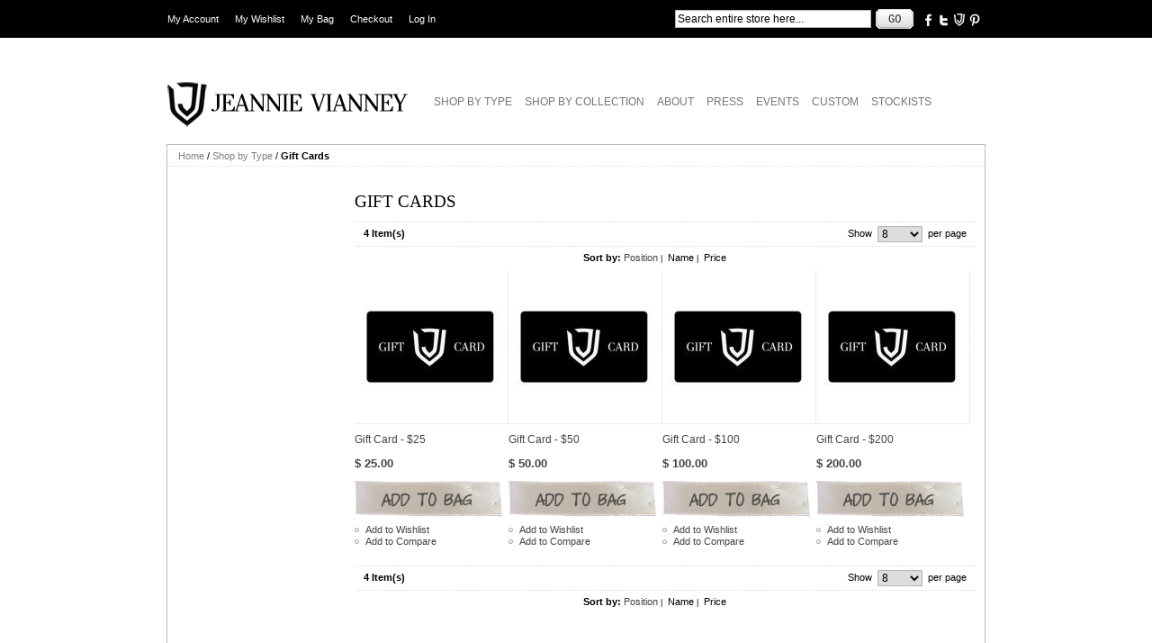

--- FILE ---
content_type: text/html; charset=UTF-8
request_url: http://www.byjeannie.com/shop/type/gift-cards.html?SID=71a45f90880adc8421bb603a8bfb218c
body_size: 4594
content:
<!DOCTYPE html PUBLIC "-//W3C//DTD XHTML 1.0 Strict//EN" "http://www.w3.org/TR/xhtml1/DTD/xhtml1-strict.dtd">
<html xmlns="http://www.w3.org/1999/xhtml" xml:lang="en" lang="en">
<head>
    
<title>JEANNIE VIANNEY |  Gift Cards - Shop by Type </title>
<meta http-equiv="X-UA-Compatible" content="IE=8" />
<meta http-equiv="Content-Type" content="text/html; charset=utf-8" />
<meta name="description" content="" />
<meta name="keywords" content="ByJeannie, jewelry, Jeanie Vianney" />
<meta name="robots" content="INDEX,FOLLOW" />
<link rel="icon" href="http://www.byjeannie.com/shop/skin/frontend/default/modern/favicon.ico" type="image/x-icon" />
<link rel="shortcut icon" href="http://www.byjeannie.com/shop/skin/frontend/default/modern/favicon.ico" type="image/x-icon" />
<script type="text/javascript">
//<![CDATA[
    var BLANK_URL = 'http://www.byjeannie.com/shop/js/blank.html';
    var BLANK_IMG = 'http://www.byjeannie.com/shop/js/spacer.gif';
//]]>
</script>
<script type="text/javascript" src="http://www.byjeannie.com/shop/js/index.php?c=auto&amp;f=,prototype/prototype.js,prototype/validation.js,scriptaculous/builder.js,scriptaculous/effects.js,scriptaculous/dragdrop.js,scriptaculous/controls.js,scriptaculous/slider.js,varien/js.js,varien/form.js,varien/menu.js,mage/translate.js,mage/cookies.js" ></script>
<link rel="stylesheet" type="text/css" href="http://www.byjeannie.com/shop/skin/frontend/default/modern/css/reset.css" media="all" />
<link rel="stylesheet" type="text/css" href="http://www.byjeannie.com/shop/skin/frontend/default/modern/css/boxes.css" media="all" />
<link rel="stylesheet" type="text/css" href="http://www.byjeannie.com/shop/skin/frontend/default/modern/css/menu.css" media="all" />
<link rel="stylesheet" type="text/css" href="http://www.byjeannie.com/shop/skin/frontend/default/modern/css/clears.css" media="all" />
<link rel="stylesheet" type="text/css" href="http://www.byjeannie.com/shop/skin/frontend/default/modern/css/print.css" media="print" />
<link rel="stylesheet" type="text/css" href="http://www.byjeannie.com/shop/skin/frontend/default/default/css/explodedmenu.css" media="all" />
<!--[if lt IE 8]>
<link rel="stylesheet" type="text/css" href="http://www.byjeannie.com/shop/skin/frontend/default/modern/css/iestyles.css" media="all" />
<![endif]-->
<!--[if lt IE 7]>
<script type="text/javascript" src="http://www.byjeannie.com/shop/js/index.php?c=auto&amp;f=,lib/ds-sleight.js,varien/iehover-fix.js" ></script>
<link rel="stylesheet" type="text/css" href="http://www.byjeannie.com/shop/skin/frontend/default/modern/css/ie7minus.css" media="all" />
<![endif]-->
<script type="text/javascript">var Translator = new Translate([]);</script></head>

<body class=" catalog-category-view categorypath-type-gift-cards-html category-gift-cards">
        <noscript>
        <div class="noscript">
            <div class="noscript-inner">
                <p><strong>We detected that your JavaScript seem to be disabled.</strong></p>
                <p>You must have JavaScript enabled in your browser to utilize the functionality of this website.</p>
            </div>
        </div>
    </noscript>
    <div class="no-display">
        <h4>Skip to Store Area:</h4>
        <ul>
            <li><a href="#main">Skip to Main Content</a></li>
            <li><a href="#col-left">Skip to Left Column</a></li>
            <li><a href="#footer">Skip to Footer</a></li>
        </ul>
    </div>
    <div class="container">
    
          <div class="toplinks-bar">
                                                           <ul class="top-links">
                            <li  class="first"><a href="https://byjeannie.com/shop/customer/account/?SID=71a45f90880adc8421bb603a8bfb218c" title="My Account" >My Account</a></li>
                            <li ><a href="http://www.byjeannie.com/shop/wishlist/" title="My Wishlist" class="top-link-wishlist">My Wishlist</a></li>
                            <li ><a href="http://www.byjeannie.com/shop/checkout/cart/" title="My Bag" class="top-link-cart">My Bag</a></li>
                            <li ><a href="http://www.byjeannie.com/shop/checkout/" title="Checkout" class="top-link-checkout">Checkout</a></li>
                            <li  class="last"><a href="https://byjeannie.com/shop/customer/account/login/?SID=71a45f90880adc8421bb603a8bfb218c" title="Log In" >Log In</a></li>
                    </ul>
                
<div class="social">
<a href="http://www.facebook.com/ByJeannie" target="_blank"><img src="http://www.byjeannie.com/shop/skin/frontend/default/modern//images/fb.gif" alt="Like Us!" title="Like Us!" /></a>
<a href="http://www.twitter.com/JeannieVianney" target="_blank"><img src="http://www.byjeannie.com/shop/skin/frontend/default/modern//images/twitter.gif" alt="Tweet Us!" title="Tweet Us!" /></a>
<a href="http://www.blog.byjeannie.com" target="_blank"><img src="http://www.byjeannie.com/shop/skin/frontend/default/modern//images/blog.gif" alt="Read Me!" title="Read Me!" /></a>
<a href="http://www.pinterest.com/JeannieVianney" target="_blank"><img src="http://www.byjeannie.com/shop/skin/frontend/default/modern//images/pinterest.gif" alt="Pin Us!" title="Pin Us!" /></a>

</div>
<div class="mini-search">
<form id="search_mini_form" action="http://www.byjeannie.com/shop/catalogsearch/result/" method="get">
    <fieldset>
        <legend>Search Site</legend>
            <input id="search" type="text" class="input-text" name="q" value="" />
            <input type="image" src="http://www.byjeannie.com/shop/skin/frontend/default/modern/images/btn_go.gif" alt="Go" />
            <div id="search_autocomplete" class="search-autocomplete"></div>
            <script type="text/javascript">
            //<![CDATA[
                var searchForm = new Varien.searchForm('search_mini_form', 'search', 'Search entire store here...');
                searchForm.initAutocomplete('http://www.byjeannie.com/shop/catalogsearch/ajax/suggest/', 'search_autocomplete');
            //]]>
            </script>
    </fieldset>

</form>
</div>
             </div>
    
        <div class="header">
        <h1 id="logo"><a href="http://www.byjeannie.com/shop/"><img src="http://www.byjeannie.com/shop/skin/frontend/default/modern/images/logo.gif" alt="Jeannie Vianney"/></a></h1>
        <img src="http://www.byjeannie.com/shop/skin/frontend/default/modern/images/side_logo_promo.gif" alt="" class="side-logo-promo"/>
        <div class="header-nav-container">
    <div class="header-nav">
        <h4 class="no-display">Category Navigation:</h4>
        <ul id="anav">
        <!-- uncomment this line to display 'Home' link in the menu
            <li><a href="http://www.byjeannie.com/shop/"><span>Home</span></a></li>
        -->
                    <li class="top_level" onmouseover="toggleMenu(this,1)" onmouseout="toggleMenu(this,0)">
<a href="http://www.byjeannie.com/shop/type.html"><span>Shop by Type</span></a>
<ul><li class="columns"><ul><li class="level1"><a href="http://www.byjeannie.com/shop/type/necklaces.html"><span>Necklaces</span></a></li><li class="level1"><a href="http://www.byjeannie.com/shop/type/earrings.html"><span>Earrings</span></a></li></ul></li><li class="columns"><ul><li class="level1"><a href="http://www.byjeannie.com/shop/type/bracelets.html"><span>Bracelets</span></a></li><li class="level1"><a href="http://www.byjeannie.com/shop/type/rings.html"><span>Rings</span></a></li></ul></li><li class="columns"><ul><li class="level1"><a href="http://www.byjeannie.com/shop/type/gift-cards.html"><span>Gift Cards</span></a></li></ul></li></ul></li>                    <li class="top_level" onmouseover="toggleMenu(this,1)" onmouseout="toggleMenu(this,0)">
<a href="http://www.byjeannie.com/shop/collection.html"><span>Shop by Collection</span></a>
<ul><li class="columns"><ul><li class="level1"><a href="http://www.byjeannie.com/shop/collection/signature.html"><span>Signature</span></a></li><li class="level1"><a href="http://www.byjeannie.com/shop/collection/cairo.html"><span>Cairo</span></a></li></ul></li><li class="columns"><ul><li class="level1"><a href="http://www.byjeannie.com/shop/collection/limited-edition.html"><span>Limited Edition</span></a></li></ul></li></ul></li>                    <li class="top_level">
<a href="http://www.byjeannie.com/shop/about.html"><span>About</span></a>
</li>                    <li class="top_level">
<a href="http://www.byjeannie.com/shop/press.html"><span>Press</span></a>
</li>                    <li class="top_level">
<a href="http://www.byjeannie.com/shop/events.html"><span>Events</span></a>
</li>                    <li class="top_level">
<a href="http://www.byjeannie.com/shop/custom.html"><span>Custom</span></a>
</li>                    <li class="top_level">
<a href="http://www.byjeannie.com/shop/stockists.html"><span>Stockists</span></a>
</li>                </ul>
    </div>
    </div>    </div>





    
        <div class="outline-creator">
      
             
                 
            <div class="search-bar">
                <h4 class="no-display">You're currently on:</h4>
<ul class="breadcrumbs">
            <li class="home">
                    <a href="http://www.byjeannie.com/shop/" title="Go to Home Page">Home</a>
                </li>
                <li> / </li>
                    <li class="category5">
                    <a href="http://www.byjeannie.com/shop/type.html" title="">Shop by Type</a>
                </li>
                <li> / </li>
                    <li class="category31">
                    <strong>Gift Cards</strong>
                </li>
            </ul>
            </div>
            <div class="middle layout-2columns">
                <div class="col-left sidebar" id="col-left">
                    <!-- [ends] .browse-by // -->
&nbsp;
                </div>
                <div class="col-main" id="main">
                                        <div class="padder"></div>
    <div class="category-head">
        <h2>Gift Cards</h2>
    </div>
            
    <table class="pager" cellspacing="0">
        <tr>
            <td>
                            <strong>4 Item(s)</strong>
                        </td>
                        <td class="a-right">
                Show <select onchange="setLocation(this.value)">
                                    <option value="http://www.byjeannie.com/shop/type/gift-cards.html?SID=71a45f90880adc8421bb603a8bfb218c&amp;limit=8" selected="selected">
                        8                    </option>
                                    <option value="http://www.byjeannie.com/shop/type/gift-cards.html?SID=71a45f90880adc8421bb603a8bfb218c&amp;limit=16">
                        16                    </option>
                                    <option value="http://www.byjeannie.com/shop/type/gift-cards.html?SID=71a45f90880adc8421bb603a8bfb218c&amp;limit=32">
                        32                    </option>
                                    <option value="http://www.byjeannie.com/shop/type/gift-cards.html?SID=71a45f90880adc8421bb603a8bfb218c&amp;limit=all">
                        All                    </option>
                                </select> per page            </td>
        </tr>
    </table>
        <table class="pager" cellspacing="0">
        <tr>
                        <td>
                                            </td>
                        <td class="sort-by">
                <strong>Sort by:</strong> 
                                                        <a href="http://www.byjeannie.com/shop/type/gift-cards.html?SID=71a45f90880adc8421bb603a8bfb218c&amp;order=position&amp;dir=asc" class="active">Position</a><span class="pipe">|</span>                                                        <a href="http://www.byjeannie.com/shop/type/gift-cards.html?SID=71a45f90880adc8421bb603a8bfb218c&amp;order=name&amp;dir=asc">Name</a><span class="pipe">|</span>                                                        <a href="http://www.byjeannie.com/shop/type/gift-cards.html?SID=71a45f90880adc8421bb603a8bfb218c&amp;order=price&amp;dir=asc">Price</a>                                                </td>
                    </tr>
    </table>
    
<div class="listing-type-grid  catalog-listing padder"> <!-- the class name will change to .listing-type-cell if viewing in list mode -->
    <table cellspacing="0" class="generic-product-grid" id="product-list-table">
                <tr>
            <td>
            <p class="product-image">
                <a href="http://www.byjeannie.com/shop/type/gift-cards/gift-card-25.html" title="Gift Card - $25">
                    <img src="http://www.byjeannie.com/shop/media/catalog/product/cache/1/small_image/170x170/5e06319eda06f020e43594a9c230972d/g/i/gift_card_3.jpg" alt="Gift Card - $25" title="Gift Card - $25" />
                </a>
            </p>
            <h5><a href="http://www.byjeannie.com/shop/type/gift-cards/gift-card-25.html" title="Gift Card - $25">Gift Card - $25</a></h5>
                        
                        





        
    <div class="price-box">
                                                            <span class="regular-price" id="product-price-148"><span class="price">$ 25.00</span></span>
                        
        </div>

                        <a href="#" onclick="setLocation('http://www.byjeannie.com/shop/checkout/cart/add/uenc/aHR0cDovL3d3dy5ieWplYW5uaWUuY29tL3Nob3AvdHlwZS9naWZ0LWNhcmRzLmh0bWw_U0lEPTcxYTQ1ZjkwODgwYWRjODQyMWJiNjAzYThiZmIyMThj/product/148/')"><img src="http://www.byjeannie.com/shop/skin/frontend/default/modern/images/btn_add_to_cart.gif" alt="Add to Cart"/></a>
                        <div class="clear"></div>
            <ul class="add-to">
                                <li><a href="http://www.byjeannie.com/shop/wishlist/index/add/product/148/">Add to Wishlist</a></li>
                                                <li><a href="http://www.byjeannie.com/shop/catalog/product_compare/add/product/148/uenc/aHR0cDovL3d3dy5ieWplYW5uaWUuY29tL3Nob3AvdHlwZS9naWZ0LWNhcmRzLmh0bWw_U0lEPTcxYTQ1ZjkwODgwYWRjODQyMWJiNjAzYThiZmIyMThj/">Add to Compare</a></li>
                            </ul>
        </td>
                    <td>
            <p class="product-image">
                <a href="http://www.byjeannie.com/shop/type/gift-cards/gift-card-50.html" title="Gift Card - $50">
                    <img src="http://www.byjeannie.com/shop/media/catalog/product/cache/1/small_image/170x170/5e06319eda06f020e43594a9c230972d/g/i/gift_card_2.jpg" alt="Gift Card - $50" title="Gift Card - $50" />
                </a>
            </p>
            <h5><a href="http://www.byjeannie.com/shop/type/gift-cards/gift-card-50.html" title="Gift Card - $50">Gift Card - $50</a></h5>
                        
                        





        
    <div class="price-box">
                                                            <span class="regular-price" id="product-price-149"><span class="price">$ 50.00</span></span>
                        
        </div>

                        <a href="#" onclick="setLocation('http://www.byjeannie.com/shop/checkout/cart/add/uenc/aHR0cDovL3d3dy5ieWplYW5uaWUuY29tL3Nob3AvdHlwZS9naWZ0LWNhcmRzLmh0bWw_U0lEPTcxYTQ1ZjkwODgwYWRjODQyMWJiNjAzYThiZmIyMThj/product/149/')"><img src="http://www.byjeannie.com/shop/skin/frontend/default/modern/images/btn_add_to_cart.gif" alt="Add to Cart"/></a>
                        <div class="clear"></div>
            <ul class="add-to">
                                <li><a href="http://www.byjeannie.com/shop/wishlist/index/add/product/149/">Add to Wishlist</a></li>
                                                <li><a href="http://www.byjeannie.com/shop/catalog/product_compare/add/product/149/uenc/aHR0cDovL3d3dy5ieWplYW5uaWUuY29tL3Nob3AvdHlwZS9naWZ0LWNhcmRzLmh0bWw_U0lEPTcxYTQ1ZjkwODgwYWRjODQyMWJiNjAzYThiZmIyMThj/">Add to Compare</a></li>
                            </ul>
        </td>
                    <td>
            <p class="product-image">
                <a href="http://www.byjeannie.com/shop/type/gift-cards/gift-card-100.html" title="Gift Card - $100">
                    <img src="http://www.byjeannie.com/shop/media/catalog/product/cache/1/small_image/170x170/5e06319eda06f020e43594a9c230972d/g/i/gift_card_1.jpg" alt="Gift Card - $100" title="Gift Card - $100" />
                </a>
            </p>
            <h5><a href="http://www.byjeannie.com/shop/type/gift-cards/gift-card-100.html" title="Gift Card - $100">Gift Card - $100</a></h5>
                        
                        





        
    <div class="price-box">
                                                            <span class="regular-price" id="product-price-150"><span class="price">$ 100.00</span></span>
                        
        </div>

                        <a href="#" onclick="setLocation('http://www.byjeannie.com/shop/checkout/cart/add/uenc/aHR0cDovL3d3dy5ieWplYW5uaWUuY29tL3Nob3AvdHlwZS9naWZ0LWNhcmRzLmh0bWw_U0lEPTcxYTQ1ZjkwODgwYWRjODQyMWJiNjAzYThiZmIyMThj/product/150/')"><img src="http://www.byjeannie.com/shop/skin/frontend/default/modern/images/btn_add_to_cart.gif" alt="Add to Cart"/></a>
                        <div class="clear"></div>
            <ul class="add-to">
                                <li><a href="http://www.byjeannie.com/shop/wishlist/index/add/product/150/">Add to Wishlist</a></li>
                                                <li><a href="http://www.byjeannie.com/shop/catalog/product_compare/add/product/150/uenc/aHR0cDovL3d3dy5ieWplYW5uaWUuY29tL3Nob3AvdHlwZS9naWZ0LWNhcmRzLmh0bWw_U0lEPTcxYTQ1ZjkwODgwYWRjODQyMWJiNjAzYThiZmIyMThj/">Add to Compare</a></li>
                            </ul>
        </td>
                    <td>
            <p class="product-image">
                <a href="http://www.byjeannie.com/shop/type/gift-cards/gift-card-200.html" title="Gift Card - $200">
                    <img src="http://www.byjeannie.com/shop/media/catalog/product/cache/1/small_image/170x170/5e06319eda06f020e43594a9c230972d/g/i/gift_card.jpg" alt="Gift Card - $200" title="Gift Card - $200" />
                </a>
            </p>
            <h5><a href="http://www.byjeannie.com/shop/type/gift-cards/gift-card-200.html" title="Gift Card - $200">Gift Card - $200</a></h5>
                        
                        





        
    <div class="price-box">
                                                            <span class="regular-price" id="product-price-151"><span class="price">$ 200.00</span></span>
                        
        </div>

                        <a href="#" onclick="setLocation('http://www.byjeannie.com/shop/checkout/cart/add/uenc/aHR0cDovL3d3dy5ieWplYW5uaWUuY29tL3Nob3AvdHlwZS9naWZ0LWNhcmRzLmh0bWw_U0lEPTcxYTQ1ZjkwODgwYWRjODQyMWJiNjAzYThiZmIyMThj/product/151/')"><img src="http://www.byjeannie.com/shop/skin/frontend/default/modern/images/btn_add_to_cart.gif" alt="Add to Cart"/></a>
                        <div class="clear"></div>
            <ul class="add-to">
                                <li><a href="http://www.byjeannie.com/shop/wishlist/index/add/product/151/">Add to Wishlist</a></li>
                                                <li><a href="http://www.byjeannie.com/shop/catalog/product_compare/add/product/151/uenc/aHR0cDovL3d3dy5ieWplYW5uaWUuY29tL3Nob3AvdHlwZS9naWZ0LWNhcmRzLmh0bWw_U0lEPTcxYTQ1ZjkwODgwYWRjODQyMWJiNjAzYThiZmIyMThj/">Add to Compare</a></li>
                            </ul>
        </td>
                    </tr>
        </table>
    <script type="text/javascript">decorateTable('product-list-table')</script>
</div>

    <table class="pager" cellspacing="0">
        <tr>
            <td>
                            <strong>4 Item(s)</strong>
                        </td>
                        <td class="a-right">
                Show <select onchange="setLocation(this.value)">
                                    <option value="http://www.byjeannie.com/shop/type/gift-cards.html?SID=71a45f90880adc8421bb603a8bfb218c&amp;limit=8" selected="selected">
                        8                    </option>
                                    <option value="http://www.byjeannie.com/shop/type/gift-cards.html?SID=71a45f90880adc8421bb603a8bfb218c&amp;limit=16">
                        16                    </option>
                                    <option value="http://www.byjeannie.com/shop/type/gift-cards.html?SID=71a45f90880adc8421bb603a8bfb218c&amp;limit=32">
                        32                    </option>
                                    <option value="http://www.byjeannie.com/shop/type/gift-cards.html?SID=71a45f90880adc8421bb603a8bfb218c&amp;limit=all">
                        All                    </option>
                                </select> per page            </td>
        </tr>
    </table>
        <table class="pager" cellspacing="0">
        <tr>
                        <td>
                                            </td>
                        <td class="sort-by">
                <strong>Sort by:</strong> 
                                                        <a href="http://www.byjeannie.com/shop/type/gift-cards.html?SID=71a45f90880adc8421bb603a8bfb218c&amp;order=position&amp;dir=asc" class="active">Position</a><span class="pipe">|</span>                                                        <a href="http://www.byjeannie.com/shop/type/gift-cards.html?SID=71a45f90880adc8421bb603a8bfb218c&amp;order=name&amp;dir=asc">Name</a><span class="pipe">|</span>                                                        <a href="http://www.byjeannie.com/shop/type/gift-cards.html?SID=71a45f90880adc8421bb603a8bfb218c&amp;order=price&amp;dir=asc">Price</a>                                                </td>
                    </tr>
    </table>
                    </div>
            </div>
        </div>
        <div class="footer" id="footer">
            <div class="footer-right">
    <p><img src="http://www.byjeannie.com/shop/skin/frontend/default/modern/images/media/footer_callout.png" alt="" class="footer-callout"/></p>
    </div>
    <ul>
<li class="last"><a href="http://www.byjeannie.com/shop/customer-service">Customer Service</a></li>
<li><a href="http://www.byjeannie.com/shop/wholesale">Wholesale</a></li>
<li><a href="http://www.byjeannie.com/shop/privacy">Privacy</a></li>
</ul>            <ul class="footer-links">
                            <li  class="first"><a href="http://www.byjeannie.com/shop/catalogsearch/advanced/" title="Search" >Search</a></li>
                    </ul>
        | &nbsp;
         <ul><li><div class="fb-like" data-href="http://www.facebook.com/byjeannie" data-send="false" data-layout="button_count" data-width="100" data-show-faces="false" data-font="arial"></div></li></ul>
        <div id="fb-root"></div>
<script>(function(d, s, id) {
  var js, fjs = d.getElementsByTagName(s)[0];
  if (d.getElementById(id)) return;
  js = d.createElement(s); js.id = id;
  js.src = "//connect.facebook.net/en_US/all.js#xfbml=1";
  fjs.parentNode.insertBefore(js, fjs);
}(document, 'script', 'facebook-jssdk'));</script>

    <form action="http://www.byjeannie.com/shop/newsletter/subscriber/new/" method="post" id="newsletter-validate-detail">
<fieldset class="mini-newsletter">
        <legend>Newsletter</legend>
        <label for="newsletter">Join our email list: Save 10%</label>
        <div class="input-box"> <!-- Created for the validation error accomodation -->
            <input name="email" type="text" id="newsletter" value="Enter your email address" class="required-entry validate-email input-text" />
        </div>
        <input type="image" src="http://www.byjeannie.com/shop/skin/frontend/default/modern/images/btn_submit_mini.gif" value="Sign me up"/>
</fieldset>
</form>
<script type="text/javascript">
<!--
    var newsletterSubscriberFormDetail = new VarienForm('newsletter-validate-detail');
    new Varien.searchForm('newsletter-validate-detail', 'newsletter', 'Enter your email address');
//-->
</script>
<!--<br />-->
<p>&copy; 2012 Jeannie Vianney. All Rights Reserved. <a href="http://www.byjeannie.com/shop/credits ">Credits.</a></p>
<!--<script type="text/javascript">
    $('bug_tracking_link').target = "varien_external";
</script>
-->


        </div>
    </div>
    
<!-- BEGIN GOOGLE ANALYTICS CODE -->
<script type="text/javascript">
//<![CDATA[
var _gaq = _gaq || [];
var gaJsHost = (("https:" == document.location.protocol) ? "https://ssl." : "http://www.");
document.write(unescape("%3Cscript src='" + gaJsHost + "google-analytics.com/ga.js' type='text/javascript'%3E%3C/script%3E"));
//]]>
</script>
<script type="text/javascript">
//<![CDATA[
var pageTracker = _gat._getTracker("UA-1128644-2");
pageTracker._trackPageview("/shop/type/gift-cards.html?SID=71a45f90880adc8421bb603a8bfb218c");
//]]>
</script>
<!-- END GOOGLE ANALYTICS CODE -->
            </body>
</html>


--- FILE ---
content_type: text/css
request_url: http://www.byjeannie.com/shop/skin/frontend/default/default/css/explodedmenu.css
body_size: 1280
content:
/**
 * Magento
 *
 * NOTICE OF LICENSE
 *
 * This source file is subject to the Academic Free License (AFL 3.0)
 * that is bundled with this package in the file LICENSE_AFL.txt.
 * It is also available through the world-wide-web at this URL:
 * http://opensource.org/licenses/afl-3.0.php
 * If you did not receive a copy of the license and are unable to
 * obtain it through the world-wide-web, please send an email
 * to license@magentocommerce.com so we can send you a copy immediately.
 *
 * DISCLAIMER
 *
 * Do not edit or add to this file if you wish to upgrade Magento to newer
 * versions in the future. If you wish to customize Magento for your
 * needs please refer to http://www.magentocommerce.com for more information.
 *
 * @copyright  Copyright (c) 2008 Irubin Consulting Inc. DBA Varien (http://www.varien.com)
 * @license    http://opensource.org/licenses/afl-3.0.php  Academic Free License (AFL 3.0)
 */
 
#anav { padding:0 20px; font-size:1.1em; }

/************** ALL LEVELS  *************/ /* Style consistent throughout all nav levels */
#anav li { position:relative; text-align:left; }
#anav li.over { z-index:999; }
#anav a,
#anav a:hover { display:block; line-height:1.3em; text-decoration:none; }
#anav span { display:block; cursor:pointer; white-space:nowrap; }
#anav li ul span {white-space:normal; }

/************ 0 LEVEL  ***********padding:38px 12px 6px 15px*/
#anav li { float:left; }
#anav li.active a { color:#757575; }
#anav a { float:left; padding:38px 7px 6px 7px; color:#757575; font-weight:normal; display:inline; text-transform:uppercase;}
#anav li.over a,
#anav a:hover { color:#8F8F8F;}

/************ 1ST LEVEL ************/
#anav ul li,
#anav ul li.active { float:left; padding-bottom:1px; }
/*#anav ul li.over { background:#d5e4eb url(../images/nav_divider.gif) repeat-x 0 100%; }*/
#anav ul li.last { padding-bottom:0; }

#anav ul a,
#anav ul a:hover { float:none; padding:0; background:none; }
#anav ul li a { font-weight:normal !important; text-transform:none !important; }

/************ 2ND LEVEL ********f5f0e5****/
#anav ul { position:absolute; width:20em; top:55px; left:-1200px; border:1px solid #9C9C9C; background-color: #9C9C9C; opacity:0.9;}

/* Show menu */
#anav li.over > ul { left:8px; }
#anav li.over > ul li.over > ul { left:100px; }
/* #anav li.over ul ul { left:-10000px; } */

/* #anav ul li a { background:#0A263D; } */
/* #anav ul li a:hover { background:#d5e4eb; } */
#anav ul li a { color: #fff !important;}
#anav ul li a:hover { color: #000 !important; font-weight:bold !important; }
#anav ul span, #anav ul li.last li span { padding:3px 15px 4px 15px;}
#anav li.columns { width:10em; }
#anav li.columns ul { width: auto; }
#anav li li li li span { padding:0 0 0 12px; }


/************ 3RD+ LEVEL ************/
#anav ul ul { border: 0px; left:0; position: relative; top:0; background: none; }
#anav ul ul li { float: none; width:auto; }
#anav ul ul ul { margin-left: 10px; }
#anav ul ul ul li a { color: #FFFFFF !important; font-size: 0.95em; }

/** ie6 hack */
#anav li.over ul.shown-sub { left:0; }
#anav li.over li li ul.shown-sub { left:100px; }
